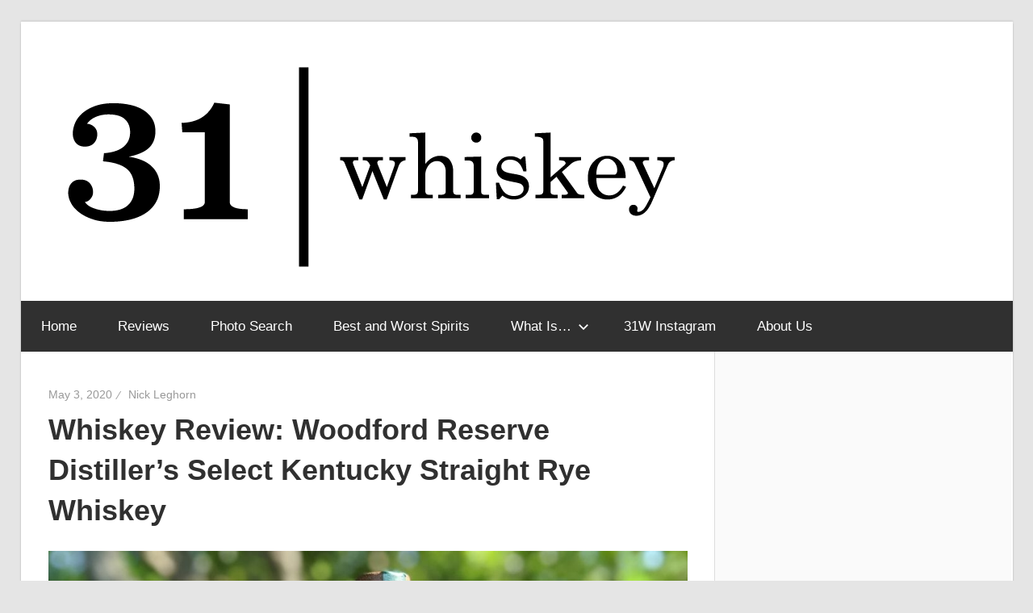

--- FILE ---
content_type: text/html; charset=UTF-8
request_url: https://www.thirtyonewhiskey.com/whiskey-review-woodford-reserve-distillers-select-kentucky-straight-rye-whiskey/
body_size: 20254
content:
<!DOCTYPE html>
<html lang="en-US">

<head>
<meta charset="UTF-8">
<meta name="viewport" content="width=device-width, initial-scale=1">
<link rel="profile" href="http://gmpg.org/xfn/11">
<link rel="pingback" href="https://www.thirtyonewhiskey.com/xmlrpc.php">

<style id="jetpack-boost-critical-css">@media all{.wp-block-embed iframe{max-width:100%;}.wp-embed-responsive .wp-has-aspect-ratio iframe{bottom:0;height:100%;left:0;position:absolute;right:0;top:0;width:100%;}.wp-block-gallery.has-nested-images figure.wp-block-image img{display:block;height:auto;max-width:100% !important;width:auto;}.wp-block-gallery.has-nested-images.is-cropped figure.wp-block-image:not(#individual-image) img{flex:1 0 0%;height:100%;object-fit:cover;width:100%;}.wp-block-image img{box-sizing:border-box;height:auto;max-width:100%;vertical-align:bottom;}ul{box-sizing:border-box;}.wp-block-separator{border:none;border-top:2px solid;}.entry-content{counter-reset:footnotes;}.has-text-align-center{text-align:center;}.screen-reader-text{border:0;clip-path:inset(50%);height:1px;margin:-1px;overflow:hidden;padding:0;position:absolute;width:1px;word-wrap:normal !important;}html :where(img[class*=wp-image-]){height:auto;max-width:100%;}:where(figure){margin:0 0 1em;}}@media all{ul{margin:0;}@media screen and (max-width:600px){figure.wp-block-image:first-of-type{display:none;}}}@media all{@media screen and (min-color-index:0) and (-webkit-min-device-pixel-ratio:0){@media{.content-area,.sidebar{margin-right:-1px;}}}}@media all{:root{--header-bar-background-color:#fff;--header-bar-border-color:rgba(0,0,0,.15);}.header-bar-wrap{width:100%;border-bottom:1px solid;border-color:rgba(0,0,0,.15);border-color:var(--header-bar-border-color);background-color:#fff;background-color:var(--header-bar-background-color);}@media only screen and (max-width:85em){.site{box-shadow:0 2px 2px #aaa;}.header-bar-wrap{box-shadow:0 0 2px #aaa;}}@media only screen and (max-width:70em){.site{box-shadow:none;}.header-bar-wrap{box-shadow:none;}}}@media all{:root{--dark-gray-color:#303030;--text-color:#303030;--medium-text-color:#666;--light-text-color:#999;--medium-border-color:#ccc;--light-border-color:#ddd;--link-color:#e33;--button-color:#e33;--button-text-color:#fff;--page-background-color:#fff;--page-border-color:#ddd;--sidebar-background-color:#fafafa;--site-title-color:#303030;--navi-background-color:#303030;--navi-color:#fff;--navi-border-color:rgba(255,255,255,.1);--title-color:#303030;--text-font:"Gudea",arial,helvetica,sans-serif;--title-font:"Magra",arial,helvetica,sans-serif;--navi-font:"Gudea",arial,helvetica,sans-serif;--title-font-weight:bold;--navi-font-weight:normal;--title-text-transform:none;--navi-text-transform:none;--text-line-height:1.75;--title-line-height:1.4;}html{font-family:sans-serif;-webkit-text-size-adjust:100%;-ms-text-size-adjust:100%;}body{margin:0;}article,aside,figure,header,main,nav,section{display:block;}a{background-color:transparent;}sup{position:relative;vertical-align:baseline;font-size:75%;line-height:0;}sup{top:-.5em;}img{border:0;}svg:not(:root){overflow:hidden;}figure{margin:1em 0;}hr{box-sizing:content-box;height:0;}button,input,textarea{margin:0;color:inherit;font:inherit;}button{overflow:visible;}button{text-transform:none;}button{-webkit-appearance:button;appearance:button;}input{line-height:normal;}textarea{overflow:auto;}body,button,input,textarea{color:#303030;color:var(--text-color);font-size:17px;font-size:1.0625rem;font-family:Gudea,arial,helvetica,sans-serif;font-family:var(--text-font);line-height:1.75;line-height:var(--text-line-height);}h1,h2{clear:both;margin-top:.75em;margin-bottom:.75em;line-height:1.4;line-height:var(--title-line-height);}h1{font-size:36px;font-size:2.25rem;}h2{font-size:28px;font-size:1.75rem;}p{margin-top:1.5em;margin-bottom:1.5em;}html{box-sizing:border-box;}*,::after,::before{box-sizing:inherit;}body{background:#e5e5e5;}hr{margin-top:1.5em;margin-bottom:1.5em;height:1px;border:0;background-color:#ccc;background-color:var(--medium-border-color);}ul{margin:1.5em 0;padding:0 0 0 1.25em;}ul{list-style:disc;}li>ul{margin-bottom:0;margin-left:1.5em;}img{max-width:100%;height:auto;}a{color:#e33;color:var(--link-color);text-decoration:none;}a:link{color:#e33;color:var(--link-color);}button{margin:0;padding:.6em 1em;border:none;background-color:#e33;background-color:var(--button-color);color:#fff;color:var(--button-text-color);text-decoration:none;font-size:17px;font-size:1.0625rem;}textarea{padding:.3em .6em;max-width:100%;border:1px solid;border-color:#ddd;border-color:var(--light-border-color);color:#666;color:var(--medium-text-color);}textarea{width:100%;}.screen-reader-text{position:absolute !important;overflow:hidden;clip:rect(1px,1px,1px,1px);width:1px;height:1px;}.clearfix::after,.clearfix::before{display:table;content:"";}.clearfix::after{clear:both;}.site{margin:2em auto;padding:0;max-width:1280px;width:100%;background-color:#fff;background-color:var(--page-background-color);box-shadow:0 0 2px #aaa;}.site-content{display:-webkit-box;display:-ms-flexbox;display:flex;-ms-flex-flow:row wrap;flex-flow:row wrap;-webkit-box-orient:horizontal;-webkit-box-direction:normal;}.content-area{box-sizing:border-box;padding:3em 3em 0;width:70%;}.sidebar{box-sizing:border-box;padding:3em 3em 0;width:30%;border-left:1px solid;border-color:#ddd;border-color:var(--page-border-color);background-color:#fafafa;background-color:var(--sidebar-background-color);}.header-main{padding:2.5em 3em;border-bottom:1px solid;border-color:#ddd;border-color:var(--page-border-color);}.site-branding{float:left;margin:0;padding:0;max-width:100%;}.site-branding a:link{padding:0;border:none;text-decoration:none;}.site-title{display:inline-block;margin:0;padding:0;color:#303030;color:var(--site-title-color);text-decoration:none;font-size:44px;font-size:2.75rem;font-family:Magra,arial,helvetica,sans-serif;font-family:var(--title-font);font-weight:700;font-weight:var(--title-font-weight);text-transform:none;text-transform:var(--title-text-transform);line-height:1.75;line-height:var(--text-line-height);}.site-title a:link{color:#303030;color:var(--site-title-color);}.site-branding .custom-logo{margin:.5em 1em 0 0;padding:0;max-width:100%;height:auto;border:none;vertical-align:top;}.site-description{margin:-.3em 0 .75em;}.header-widgets{display:inline;}.primary-navigation-wrap{position:relative;margin-top:-1px;background-color:#303030;background-color:var(--navi-background-color);}.primary-navigation{position:relative;width:100%;}.main-navigation ul{margin:0;padding:0;color:#fff;color:var(--navi-color);list-style:none;font-size:17px;font-size:1.0625rem;font-family:Gudea,arial,helvetica,sans-serif;font-family:var(--navi-font);font-weight:400;font-weight:var(--navi-font-weight);text-transform:none;text-transform:var(--navi-text-transform);}.main-navigation>ul{border-top:1px solid #fff;}.main-navigation .menu-item-has-children>a>.icon,.main-navigation ul,.main-navigation ul a>.icon{display:none;}.main-navigation ul li{position:relative;margin:0;}.main-navigation ul a{display:block;margin:0;padding:1em 1.5em;border-bottom:1px solid;border-color:rgba(255,255,255,.1);border-color:var(--navi-border-color);text-decoration:none;}.main-navigation ul a,.main-navigation ul a:link{color:#fff;color:var(--navi-color);text-decoration:none;}.main-navigation ul ul{font-size:14px;font-size:.875rem;}.main-navigation ul ul a{padding-left:3em;}.main-navigation ul ul ul a{padding-left:4.5em;}.primary-menu-toggle{display:flex;margin:0;padding:1em;border:none;background:0 0;color:#fff;color:var(--navi-color);text-decoration:none;font-size:17px;font-size:1.0625rem;font-family:Gudea,arial,helvetica,sans-serif;font-family:var(--navi-font);font-weight:400;font-weight:var(--navi-font-weight);text-transform:none;text-transform:var(--navi-text-transform);text-align:left;align-items:center;}.primary-menu-toggle .menu-toggle-text{display:none;}.primary-menu-toggle .icon{margin:0;width:24px;height:24px;vertical-align:top;fill:#fff;fill:var(--navi-color);}.primary-menu-toggle[aria-expanded=false] .icon-close{display:none;}.type-post{margin:0 0 3em 0;padding:0;max-width:100%;}.entry-title{margin:.15em 0 .2em;padding:0;color:#303030;color:var(--title-color);-ms-word-wrap:break-word;word-wrap:break-word;font-size:36px;font-size:2.25rem;font-family:Magra,arial,helvetica,sans-serif;font-family:var(--title-font);font-weight:700;font-weight:var(--title-font-weight);text-transform:none;text-transform:var(--title-text-transform);line-height:1.4;line-height:var(--title-line-height);}.entry-content{font-size:18px;font-size:1.125rem;}.entry-content a{text-decoration:underline;}.entry-meta{margin:.5em 0 0;padding:0;color:#999;color:var(--light-text-color);font-size:14px;font-size:.875rem;}.entry-meta a:link{color:#999;color:var(--light-text-color);}.entry-meta span::after{display:inline-block;margin:0 .5em;color:#999;color:var(--light-text-color);content:"⁄";vertical-align:middle;}.entry-meta span:last-child::after{display:none;}.wp-block-image{margin-bottom:1.5em;}.wp-block-separator{border:none;}.wp-block-separator:not(.is-style-wide):not(.is-style-dots){margin-left:auto;margin-right:auto;max-width:6rem;height:4px;}.wp-block-image img{vertical-align:top;}.has-dark-gray-color{color:#303030;color:var(--dark-gray-color);}.widget{margin:0 0 3em 0;padding:0;max-width:100%;-ms-word-wrap:break-word;word-wrap:break-word;}.comment-form label{display:inline-block;min-width:150px;font-weight:700;}.comment-form textarea{margin-top:.4em;}.comment-reply-title small a{margin-left:1em;text-decoration:underline;font-weight:400;font-size:14px;font-size:.875rem;}figure,iframe,img{max-width:100%;}@media only screen and (max-width:70em){.site-title{font-size:40px;font-size:2.5rem;}.entry-title{font-size:32px;font-size:2rem;}}@media only screen and (max-width:60em){.entry-title{font-size:36px;font-size:2.25rem;}}@media only screen and (max-width:50em){.entry-title{font-size:32px;font-size:2rem;}}@media only screen and (max-width:40em){.entry-title{font-size:28px;font-size:1.75rem;}.entry-content{font-size:17px;font-size:1.0625rem;}}@media only screen and (max-width:30em){.site-branding .site-title{font-size:36px;font-size:2.25rem;}.entry-title{font-size:24px;font-size:1.5rem;}}@media only screen and (max-width:20em){.site-branding .site-title{font-size:32px;font-size:2rem;}.entry-title{font-size:20px;font-size:1.25rem;}}@media only screen and (max-width:85em){body{padding:1.5em;}.site{margin:0;}.header-main{padding:2em;}.content-area,.sidebar{padding:2em 2em 0;}.type-post,.widget{margin-bottom:2em;}}@media only screen and (max-width:70em){body{padding:0;}}@media only screen and (max-width:60em){.site-content{display:block;}.content-area{width:100%;}.sidebar{width:100%;border-top:1px solid #ddd;border-left:none;}.header-main{padding-top:1.5em;}.site-branding{float:none;margin:0;text-align:center;}.header-widgets{display:block;text-align:center;}}@media only screen and (max-width:50em){.header-main{padding:1em 1.5em 1.5em;}.content-area,.sidebar{padding:1.5em 1.5em 0;}.type-post,.widget{margin-bottom:1.5em;}}@media only screen and (max-width:30em){.header-main{padding:.75em 1.25em 1.25em;}.content-area,.sidebar{padding:1.25em 1.25em 0;}.type-post,.widget{margin-bottom:1.25em;}}@media only screen and (max-width:20em){.site-branding .custom-logo{margin:.5em 0 0 0;}.entry-meta .meta-date{display:block;}.entry-meta span::after{display:none;}}@media only screen and (min-width:30em){.primary-menu-toggle .menu-toggle-text{display:inline-block;margin-left:.75em;}}@media only screen and (min-width:60em){.primary-menu-toggle{display:none;}.main-navigation ul,.main-navigation ul ul{display:block;}.primary-navigation{display:flex;margin-left:auto;width:auto;align-items:center;}#masthead .main-navigation>ul.menu{display:-webkit-box;display:-ms-flexbox;display:flex;-ms-flex-flow:row wrap;flex-flow:row wrap;margin:0;border-bottom:none;}.main-navigation>ul,.main-navigation>ul>li>a{border:none;}.main-navigation ul ul{position:absolute;left:-999em;top:100%;z-index:99999;border-top:1px solid #fff;border-top:1px solid var(--page-background-color);background-color:#303030;background-color:var(--navi-background-color);}.main-navigation ul ul li a{width:16rem;}.main-navigation ul ul ul{left:-999em;margin-top:-1px;top:0;}.main-navigation ul ul li a,.main-navigation ul ul ul li a{padding:1em;}.main-navigation .menu-item-has-children>a>.icon{position:relative;display:inline-block;left:.5rem;top:.1rem;width:14px;height:14px;fill:#fff;fill:var(--navi-color);}.main-navigation ul ul .menu-item-has-children>a>.icon{position:absolute;left:auto;right:1em;top:50%;margin-top:-.5rem;-webkit-transform:rotate(-90deg);-ms-transform:rotate(-90deg);transform:rotate(-90deg);}}}</style><title>Whiskey Review: Woodford Reserve Distiller&#8217;s Select Kentucky Straight Rye Whiskey &#8211; Thirty-One Whiskey</title>
<meta name='robots' content='max-image-preview:large' />
<link rel='dns-prefetch' href='//secure.gravatar.com' />
<link rel='dns-prefetch' href='//www.googletagmanager.com' />
<link rel='dns-prefetch' href='//stats.wp.com' />
<link rel='dns-prefetch' href='//v0.wordpress.com' />
<link rel='preconnect' href='//c0.wp.com' />
<link rel="alternate" type="application/rss+xml" title="Thirty-One Whiskey &raquo; Feed" href="https://www.thirtyonewhiskey.com/feed/" />
<link rel="alternate" type="application/rss+xml" title="Thirty-One Whiskey &raquo; Comments Feed" href="https://www.thirtyonewhiskey.com/comments/feed/" />
<link rel="alternate" type="application/rss+xml" title="Thirty-One Whiskey &raquo; Whiskey Review: Woodford Reserve Distiller&#8217;s Select Kentucky Straight Rye Whiskey Comments Feed" href="https://www.thirtyonewhiskey.com/whiskey-review-woodford-reserve-distillers-select-kentucky-straight-rye-whiskey/feed/" />
<link rel="alternate" title="oEmbed (JSON)" type="application/json+oembed" href="https://www.thirtyonewhiskey.com/wp-json/oembed/1.0/embed?url=https%3A%2F%2Fwww.thirtyonewhiskey.com%2Fwhiskey-review-woodford-reserve-distillers-select-kentucky-straight-rye-whiskey%2F" />
<link rel="alternate" title="oEmbed (XML)" type="text/xml+oembed" href="https://www.thirtyonewhiskey.com/wp-json/oembed/1.0/embed?url=https%3A%2F%2Fwww.thirtyonewhiskey.com%2Fwhiskey-review-woodford-reserve-distillers-select-kentucky-straight-rye-whiskey%2F&#038;format=xml" />
<noscript><link rel='stylesheet' id='all-css-7851b60c74abd44be44b8e602548e45e' href='https://www.thirtyonewhiskey.com/wp-content/boost-cache/static/96f580a52b.min.css' type='text/css' media='all' /></noscript><link rel='stylesheet' id='all-css-7851b60c74abd44be44b8e602548e45e' href='https://www.thirtyonewhiskey.com/wp-content/boost-cache/static/96f580a52b.min.css' type='text/css' media="not all" data-media="all" onload="this.media=this.dataset.media; delete this.dataset.media; this.removeAttribute( 'onload' );" />
<style id='wellington-stylesheet-inline-css'>
.site-title, .site-description, .type-post .entry-footer .post-navigation, .type-post .entry-footer .entry-author, .primary-navigation-wrap .header-search { position: absolute; clip: rect(1px, 1px, 1px, 1px); width: 1px; height: 1px; overflow: hidden; }
/*# sourceURL=wellington-stylesheet-inline-css */
</style>
<style id='wellington-pro-inline-css'>
:root {--text-font: "Arial", Arial, Helvetica, sans-serif; --title-font: "Arial", Arial, Helvetica, sans-serif; --navi-font: "Arial", Arial, Helvetica, sans-serif; --widget-title-font: "Arial", Arial, Helvetica, sans-serif; }@media only screen and (min-width: 85em) {.header-main {padding-top: 3em;padding-bottom: 3em;}}
/*# sourceURL=wellington-pro-inline-css */
</style>
<style id='wp-img-auto-sizes-contain-inline-css'>
img:is([sizes=auto i],[sizes^="auto," i]){contain-intrinsic-size:3000px 1500px}
/*# sourceURL=wp-img-auto-sizes-contain-inline-css */
</style>
<style id='wp-block-library-inline-css'>
:root{--wp-block-synced-color:#7a00df;--wp-block-synced-color--rgb:122,0,223;--wp-bound-block-color:var(--wp-block-synced-color);--wp-editor-canvas-background:#ddd;--wp-admin-theme-color:#007cba;--wp-admin-theme-color--rgb:0,124,186;--wp-admin-theme-color-darker-10:#006ba1;--wp-admin-theme-color-darker-10--rgb:0,107,160.5;--wp-admin-theme-color-darker-20:#005a87;--wp-admin-theme-color-darker-20--rgb:0,90,135;--wp-admin-border-width-focus:2px}@media (min-resolution:192dpi){:root{--wp-admin-border-width-focus:1.5px}}.wp-element-button{cursor:pointer}:root .has-very-light-gray-background-color{background-color:#eee}:root .has-very-dark-gray-background-color{background-color:#313131}:root .has-very-light-gray-color{color:#eee}:root .has-very-dark-gray-color{color:#313131}:root .has-vivid-green-cyan-to-vivid-cyan-blue-gradient-background{background:linear-gradient(135deg,#00d084,#0693e3)}:root .has-purple-crush-gradient-background{background:linear-gradient(135deg,#34e2e4,#4721fb 50%,#ab1dfe)}:root .has-hazy-dawn-gradient-background{background:linear-gradient(135deg,#faaca8,#dad0ec)}:root .has-subdued-olive-gradient-background{background:linear-gradient(135deg,#fafae1,#67a671)}:root .has-atomic-cream-gradient-background{background:linear-gradient(135deg,#fdd79a,#004a59)}:root .has-nightshade-gradient-background{background:linear-gradient(135deg,#330968,#31cdcf)}:root .has-midnight-gradient-background{background:linear-gradient(135deg,#020381,#2874fc)}:root{--wp--preset--font-size--normal:16px;--wp--preset--font-size--huge:42px}.has-regular-font-size{font-size:1em}.has-larger-font-size{font-size:2.625em}.has-normal-font-size{font-size:var(--wp--preset--font-size--normal)}.has-huge-font-size{font-size:var(--wp--preset--font-size--huge)}.has-text-align-center{text-align:center}.has-text-align-left{text-align:left}.has-text-align-right{text-align:right}.has-fit-text{white-space:nowrap!important}#end-resizable-editor-section{display:none}.aligncenter{clear:both}.items-justified-left{justify-content:flex-start}.items-justified-center{justify-content:center}.items-justified-right{justify-content:flex-end}.items-justified-space-between{justify-content:space-between}.screen-reader-text{border:0;clip-path:inset(50%);height:1px;margin:-1px;overflow:hidden;padding:0;position:absolute;width:1px;word-wrap:normal!important}.screen-reader-text:focus{background-color:#ddd;clip-path:none;color:#444;display:block;font-size:1em;height:auto;left:5px;line-height:normal;padding:15px 23px 14px;text-decoration:none;top:5px;width:auto;z-index:100000}html :where(.has-border-color){border-style:solid}html :where([style*=border-top-color]){border-top-style:solid}html :where([style*=border-right-color]){border-right-style:solid}html :where([style*=border-bottom-color]){border-bottom-style:solid}html :where([style*=border-left-color]){border-left-style:solid}html :where([style*=border-width]){border-style:solid}html :where([style*=border-top-width]){border-top-style:solid}html :where([style*=border-right-width]){border-right-style:solid}html :where([style*=border-bottom-width]){border-bottom-style:solid}html :where([style*=border-left-width]){border-left-style:solid}html :where(img[class*=wp-image-]){height:auto;max-width:100%}:where(figure){margin:0 0 1em}html :where(.is-position-sticky){--wp-admin--admin-bar--position-offset:var(--wp-admin--admin-bar--height,0px)}@media screen and (max-width:600px){html :where(.is-position-sticky){--wp-admin--admin-bar--position-offset:0px}}

/*# sourceURL=wp-block-library-inline-css */
</style><style id='wp-block-heading-inline-css'>
h1:where(.wp-block-heading).has-background,h2:where(.wp-block-heading).has-background,h3:where(.wp-block-heading).has-background,h4:where(.wp-block-heading).has-background,h5:where(.wp-block-heading).has-background,h6:where(.wp-block-heading).has-background{padding:1.25em 2.375em}h1.has-text-align-left[style*=writing-mode]:where([style*=vertical-lr]),h1.has-text-align-right[style*=writing-mode]:where([style*=vertical-rl]),h2.has-text-align-left[style*=writing-mode]:where([style*=vertical-lr]),h2.has-text-align-right[style*=writing-mode]:where([style*=vertical-rl]),h3.has-text-align-left[style*=writing-mode]:where([style*=vertical-lr]),h3.has-text-align-right[style*=writing-mode]:where([style*=vertical-rl]),h4.has-text-align-left[style*=writing-mode]:where([style*=vertical-lr]),h4.has-text-align-right[style*=writing-mode]:where([style*=vertical-rl]),h5.has-text-align-left[style*=writing-mode]:where([style*=vertical-lr]),h5.has-text-align-right[style*=writing-mode]:where([style*=vertical-rl]),h6.has-text-align-left[style*=writing-mode]:where([style*=vertical-lr]),h6.has-text-align-right[style*=writing-mode]:where([style*=vertical-rl]){rotate:180deg}
/*# sourceURL=https://www.thirtyonewhiskey.com/wp-includes/blocks/heading/style.min.css */
</style>
<style id='wp-block-image-inline-css'>
.wp-block-image>a,.wp-block-image>figure>a{display:inline-block}.wp-block-image img{box-sizing:border-box;height:auto;max-width:100%;vertical-align:bottom}@media not (prefers-reduced-motion){.wp-block-image img.hide{visibility:hidden}.wp-block-image img.show{animation:show-content-image .4s}}.wp-block-image[style*=border-radius] img,.wp-block-image[style*=border-radius]>a{border-radius:inherit}.wp-block-image.has-custom-border img{box-sizing:border-box}.wp-block-image.aligncenter{text-align:center}.wp-block-image.alignfull>a,.wp-block-image.alignwide>a{width:100%}.wp-block-image.alignfull img,.wp-block-image.alignwide img{height:auto;width:100%}.wp-block-image .aligncenter,.wp-block-image .alignleft,.wp-block-image .alignright,.wp-block-image.aligncenter,.wp-block-image.alignleft,.wp-block-image.alignright{display:table}.wp-block-image .aligncenter>figcaption,.wp-block-image .alignleft>figcaption,.wp-block-image .alignright>figcaption,.wp-block-image.aligncenter>figcaption,.wp-block-image.alignleft>figcaption,.wp-block-image.alignright>figcaption{caption-side:bottom;display:table-caption}.wp-block-image .alignleft{float:left;margin:.5em 1em .5em 0}.wp-block-image .alignright{float:right;margin:.5em 0 .5em 1em}.wp-block-image .aligncenter{margin-left:auto;margin-right:auto}.wp-block-image :where(figcaption){margin-bottom:1em;margin-top:.5em}.wp-block-image.is-style-circle-mask img{border-radius:9999px}@supports ((-webkit-mask-image:none) or (mask-image:none)) or (-webkit-mask-image:none){.wp-block-image.is-style-circle-mask img{border-radius:0;-webkit-mask-image:url('data:image/svg+xml;utf8,<svg viewBox="0 0 100 100" xmlns="http://www.w3.org/2000/svg"><circle cx="50" cy="50" r="50"/></svg>');mask-image:url('data:image/svg+xml;utf8,<svg viewBox="0 0 100 100" xmlns="http://www.w3.org/2000/svg"><circle cx="50" cy="50" r="50"/></svg>');mask-mode:alpha;-webkit-mask-position:center;mask-position:center;-webkit-mask-repeat:no-repeat;mask-repeat:no-repeat;-webkit-mask-size:contain;mask-size:contain}}:root :where(.wp-block-image.is-style-rounded img,.wp-block-image .is-style-rounded img){border-radius:9999px}.wp-block-image figure{margin:0}.wp-lightbox-container{display:flex;flex-direction:column;position:relative}.wp-lightbox-container img{cursor:zoom-in}.wp-lightbox-container img:hover+button{opacity:1}.wp-lightbox-container button{align-items:center;backdrop-filter:blur(16px) saturate(180%);background-color:#5a5a5a40;border:none;border-radius:4px;cursor:zoom-in;display:flex;height:20px;justify-content:center;opacity:0;padding:0;position:absolute;right:16px;text-align:center;top:16px;width:20px;z-index:100}@media not (prefers-reduced-motion){.wp-lightbox-container button{transition:opacity .2s ease}}.wp-lightbox-container button:focus-visible{outline:3px auto #5a5a5a40;outline:3px auto -webkit-focus-ring-color;outline-offset:3px}.wp-lightbox-container button:hover{cursor:pointer;opacity:1}.wp-lightbox-container button:focus{opacity:1}.wp-lightbox-container button:focus,.wp-lightbox-container button:hover,.wp-lightbox-container button:not(:hover):not(:active):not(.has-background){background-color:#5a5a5a40;border:none}.wp-lightbox-overlay{box-sizing:border-box;cursor:zoom-out;height:100vh;left:0;overflow:hidden;position:fixed;top:0;visibility:hidden;width:100%;z-index:100000}.wp-lightbox-overlay .close-button{align-items:center;cursor:pointer;display:flex;justify-content:center;min-height:40px;min-width:40px;padding:0;position:absolute;right:calc(env(safe-area-inset-right) + 16px);top:calc(env(safe-area-inset-top) + 16px);z-index:5000000}.wp-lightbox-overlay .close-button:focus,.wp-lightbox-overlay .close-button:hover,.wp-lightbox-overlay .close-button:not(:hover):not(:active):not(.has-background){background:none;border:none}.wp-lightbox-overlay .lightbox-image-container{height:var(--wp--lightbox-container-height);left:50%;overflow:hidden;position:absolute;top:50%;transform:translate(-50%,-50%);transform-origin:top left;width:var(--wp--lightbox-container-width);z-index:9999999999}.wp-lightbox-overlay .wp-block-image{align-items:center;box-sizing:border-box;display:flex;height:100%;justify-content:center;margin:0;position:relative;transform-origin:0 0;width:100%;z-index:3000000}.wp-lightbox-overlay .wp-block-image img{height:var(--wp--lightbox-image-height);min-height:var(--wp--lightbox-image-height);min-width:var(--wp--lightbox-image-width);width:var(--wp--lightbox-image-width)}.wp-lightbox-overlay .wp-block-image figcaption{display:none}.wp-lightbox-overlay button{background:none;border:none}.wp-lightbox-overlay .scrim{background-color:#fff;height:100%;opacity:.9;position:absolute;width:100%;z-index:2000000}.wp-lightbox-overlay.active{visibility:visible}@media not (prefers-reduced-motion){.wp-lightbox-overlay.active{animation:turn-on-visibility .25s both}.wp-lightbox-overlay.active img{animation:turn-on-visibility .35s both}.wp-lightbox-overlay.show-closing-animation:not(.active){animation:turn-off-visibility .35s both}.wp-lightbox-overlay.show-closing-animation:not(.active) img{animation:turn-off-visibility .25s both}.wp-lightbox-overlay.zoom.active{animation:none;opacity:1;visibility:visible}.wp-lightbox-overlay.zoom.active .lightbox-image-container{animation:lightbox-zoom-in .4s}.wp-lightbox-overlay.zoom.active .lightbox-image-container img{animation:none}.wp-lightbox-overlay.zoom.active .scrim{animation:turn-on-visibility .4s forwards}.wp-lightbox-overlay.zoom.show-closing-animation:not(.active){animation:none}.wp-lightbox-overlay.zoom.show-closing-animation:not(.active) .lightbox-image-container{animation:lightbox-zoom-out .4s}.wp-lightbox-overlay.zoom.show-closing-animation:not(.active) .lightbox-image-container img{animation:none}.wp-lightbox-overlay.zoom.show-closing-animation:not(.active) .scrim{animation:turn-off-visibility .4s forwards}}@keyframes show-content-image{0%{visibility:hidden}99%{visibility:hidden}to{visibility:visible}}@keyframes turn-on-visibility{0%{opacity:0}to{opacity:1}}@keyframes turn-off-visibility{0%{opacity:1;visibility:visible}99%{opacity:0;visibility:visible}to{opacity:0;visibility:hidden}}@keyframes lightbox-zoom-in{0%{transform:translate(calc((-100vw + var(--wp--lightbox-scrollbar-width))/2 + var(--wp--lightbox-initial-left-position)),calc(-50vh + var(--wp--lightbox-initial-top-position))) scale(var(--wp--lightbox-scale))}to{transform:translate(-50%,-50%) scale(1)}}@keyframes lightbox-zoom-out{0%{transform:translate(-50%,-50%) scale(1);visibility:visible}99%{visibility:visible}to{transform:translate(calc((-100vw + var(--wp--lightbox-scrollbar-width))/2 + var(--wp--lightbox-initial-left-position)),calc(-50vh + var(--wp--lightbox-initial-top-position))) scale(var(--wp--lightbox-scale));visibility:hidden}}
/*# sourceURL=https://www.thirtyonewhiskey.com/wp-includes/blocks/image/style.min.css */
</style>
<style id='wp-block-paragraph-inline-css'>
.is-small-text{font-size:.875em}.is-regular-text{font-size:1em}.is-large-text{font-size:2.25em}.is-larger-text{font-size:3em}.has-drop-cap:not(:focus):first-letter{float:left;font-size:8.4em;font-style:normal;font-weight:100;line-height:.68;margin:.05em .1em 0 0;text-transform:uppercase}body.rtl .has-drop-cap:not(:focus):first-letter{float:none;margin-left:.1em}p.has-drop-cap.has-background{overflow:hidden}:root :where(p.has-background){padding:1.25em 2.375em}:where(p.has-text-color:not(.has-link-color)) a{color:inherit}p.has-text-align-left[style*="writing-mode:vertical-lr"],p.has-text-align-right[style*="writing-mode:vertical-rl"]{rotate:180deg}
/*# sourceURL=https://www.thirtyonewhiskey.com/wp-includes/blocks/paragraph/style.min.css */
</style>
<style id='global-styles-inline-css'>
:root{--wp--preset--aspect-ratio--square: 1;--wp--preset--aspect-ratio--4-3: 4/3;--wp--preset--aspect-ratio--3-4: 3/4;--wp--preset--aspect-ratio--3-2: 3/2;--wp--preset--aspect-ratio--2-3: 2/3;--wp--preset--aspect-ratio--16-9: 16/9;--wp--preset--aspect-ratio--9-16: 9/16;--wp--preset--color--black: #000000;--wp--preset--color--cyan-bluish-gray: #abb8c3;--wp--preset--color--white: #ffffff;--wp--preset--color--pale-pink: #f78da7;--wp--preset--color--vivid-red: #cf2e2e;--wp--preset--color--luminous-vivid-orange: #ff6900;--wp--preset--color--luminous-vivid-amber: #fcb900;--wp--preset--color--light-green-cyan: #7bdcb5;--wp--preset--color--vivid-green-cyan: #00d084;--wp--preset--color--pale-cyan-blue: #8ed1fc;--wp--preset--color--vivid-cyan-blue: #0693e3;--wp--preset--color--vivid-purple: #9b51e0;--wp--preset--color--primary: #ee3333;--wp--preset--color--secondary: #d51a1a;--wp--preset--color--tertiary: #bb0000;--wp--preset--color--accent: #3333ee;--wp--preset--color--highlight: #eeee33;--wp--preset--color--light-gray: #fafafa;--wp--preset--color--gray: #999999;--wp--preset--color--dark-gray: #303030;--wp--preset--gradient--vivid-cyan-blue-to-vivid-purple: linear-gradient(135deg,rgb(6,147,227) 0%,rgb(155,81,224) 100%);--wp--preset--gradient--light-green-cyan-to-vivid-green-cyan: linear-gradient(135deg,rgb(122,220,180) 0%,rgb(0,208,130) 100%);--wp--preset--gradient--luminous-vivid-amber-to-luminous-vivid-orange: linear-gradient(135deg,rgb(252,185,0) 0%,rgb(255,105,0) 100%);--wp--preset--gradient--luminous-vivid-orange-to-vivid-red: linear-gradient(135deg,rgb(255,105,0) 0%,rgb(207,46,46) 100%);--wp--preset--gradient--very-light-gray-to-cyan-bluish-gray: linear-gradient(135deg,rgb(238,238,238) 0%,rgb(169,184,195) 100%);--wp--preset--gradient--cool-to-warm-spectrum: linear-gradient(135deg,rgb(74,234,220) 0%,rgb(151,120,209) 20%,rgb(207,42,186) 40%,rgb(238,44,130) 60%,rgb(251,105,98) 80%,rgb(254,248,76) 100%);--wp--preset--gradient--blush-light-purple: linear-gradient(135deg,rgb(255,206,236) 0%,rgb(152,150,240) 100%);--wp--preset--gradient--blush-bordeaux: linear-gradient(135deg,rgb(254,205,165) 0%,rgb(254,45,45) 50%,rgb(107,0,62) 100%);--wp--preset--gradient--luminous-dusk: linear-gradient(135deg,rgb(255,203,112) 0%,rgb(199,81,192) 50%,rgb(65,88,208) 100%);--wp--preset--gradient--pale-ocean: linear-gradient(135deg,rgb(255,245,203) 0%,rgb(182,227,212) 50%,rgb(51,167,181) 100%);--wp--preset--gradient--electric-grass: linear-gradient(135deg,rgb(202,248,128) 0%,rgb(113,206,126) 100%);--wp--preset--gradient--midnight: linear-gradient(135deg,rgb(2,3,129) 0%,rgb(40,116,252) 100%);--wp--preset--font-size--small: 13px;--wp--preset--font-size--medium: 20px;--wp--preset--font-size--large: 36px;--wp--preset--font-size--x-large: 42px;--wp--preset--spacing--20: 0.44rem;--wp--preset--spacing--30: 0.67rem;--wp--preset--spacing--40: 1rem;--wp--preset--spacing--50: 1.5rem;--wp--preset--spacing--60: 2.25rem;--wp--preset--spacing--70: 3.38rem;--wp--preset--spacing--80: 5.06rem;--wp--preset--shadow--natural: 6px 6px 9px rgba(0, 0, 0, 0.2);--wp--preset--shadow--deep: 12px 12px 50px rgba(0, 0, 0, 0.4);--wp--preset--shadow--sharp: 6px 6px 0px rgba(0, 0, 0, 0.2);--wp--preset--shadow--outlined: 6px 6px 0px -3px rgb(255, 255, 255), 6px 6px rgb(0, 0, 0);--wp--preset--shadow--crisp: 6px 6px 0px rgb(0, 0, 0);}:where(.is-layout-flex){gap: 0.5em;}:where(.is-layout-grid){gap: 0.5em;}body .is-layout-flex{display: flex;}.is-layout-flex{flex-wrap: wrap;align-items: center;}.is-layout-flex > :is(*, div){margin: 0;}body .is-layout-grid{display: grid;}.is-layout-grid > :is(*, div){margin: 0;}:where(.wp-block-columns.is-layout-flex){gap: 2em;}:where(.wp-block-columns.is-layout-grid){gap: 2em;}:where(.wp-block-post-template.is-layout-flex){gap: 1.25em;}:where(.wp-block-post-template.is-layout-grid){gap: 1.25em;}.has-black-color{color: var(--wp--preset--color--black) !important;}.has-cyan-bluish-gray-color{color: var(--wp--preset--color--cyan-bluish-gray) !important;}.has-white-color{color: var(--wp--preset--color--white) !important;}.has-pale-pink-color{color: var(--wp--preset--color--pale-pink) !important;}.has-vivid-red-color{color: var(--wp--preset--color--vivid-red) !important;}.has-luminous-vivid-orange-color{color: var(--wp--preset--color--luminous-vivid-orange) !important;}.has-luminous-vivid-amber-color{color: var(--wp--preset--color--luminous-vivid-amber) !important;}.has-light-green-cyan-color{color: var(--wp--preset--color--light-green-cyan) !important;}.has-vivid-green-cyan-color{color: var(--wp--preset--color--vivid-green-cyan) !important;}.has-pale-cyan-blue-color{color: var(--wp--preset--color--pale-cyan-blue) !important;}.has-vivid-cyan-blue-color{color: var(--wp--preset--color--vivid-cyan-blue) !important;}.has-vivid-purple-color{color: var(--wp--preset--color--vivid-purple) !important;}.has-black-background-color{background-color: var(--wp--preset--color--black) !important;}.has-cyan-bluish-gray-background-color{background-color: var(--wp--preset--color--cyan-bluish-gray) !important;}.has-white-background-color{background-color: var(--wp--preset--color--white) !important;}.has-pale-pink-background-color{background-color: var(--wp--preset--color--pale-pink) !important;}.has-vivid-red-background-color{background-color: var(--wp--preset--color--vivid-red) !important;}.has-luminous-vivid-orange-background-color{background-color: var(--wp--preset--color--luminous-vivid-orange) !important;}.has-luminous-vivid-amber-background-color{background-color: var(--wp--preset--color--luminous-vivid-amber) !important;}.has-light-green-cyan-background-color{background-color: var(--wp--preset--color--light-green-cyan) !important;}.has-vivid-green-cyan-background-color{background-color: var(--wp--preset--color--vivid-green-cyan) !important;}.has-pale-cyan-blue-background-color{background-color: var(--wp--preset--color--pale-cyan-blue) !important;}.has-vivid-cyan-blue-background-color{background-color: var(--wp--preset--color--vivid-cyan-blue) !important;}.has-vivid-purple-background-color{background-color: var(--wp--preset--color--vivid-purple) !important;}.has-black-border-color{border-color: var(--wp--preset--color--black) !important;}.has-cyan-bluish-gray-border-color{border-color: var(--wp--preset--color--cyan-bluish-gray) !important;}.has-white-border-color{border-color: var(--wp--preset--color--white) !important;}.has-pale-pink-border-color{border-color: var(--wp--preset--color--pale-pink) !important;}.has-vivid-red-border-color{border-color: var(--wp--preset--color--vivid-red) !important;}.has-luminous-vivid-orange-border-color{border-color: var(--wp--preset--color--luminous-vivid-orange) !important;}.has-luminous-vivid-amber-border-color{border-color: var(--wp--preset--color--luminous-vivid-amber) !important;}.has-light-green-cyan-border-color{border-color: var(--wp--preset--color--light-green-cyan) !important;}.has-vivid-green-cyan-border-color{border-color: var(--wp--preset--color--vivid-green-cyan) !important;}.has-pale-cyan-blue-border-color{border-color: var(--wp--preset--color--pale-cyan-blue) !important;}.has-vivid-cyan-blue-border-color{border-color: var(--wp--preset--color--vivid-cyan-blue) !important;}.has-vivid-purple-border-color{border-color: var(--wp--preset--color--vivid-purple) !important;}.has-vivid-cyan-blue-to-vivid-purple-gradient-background{background: var(--wp--preset--gradient--vivid-cyan-blue-to-vivid-purple) !important;}.has-light-green-cyan-to-vivid-green-cyan-gradient-background{background: var(--wp--preset--gradient--light-green-cyan-to-vivid-green-cyan) !important;}.has-luminous-vivid-amber-to-luminous-vivid-orange-gradient-background{background: var(--wp--preset--gradient--luminous-vivid-amber-to-luminous-vivid-orange) !important;}.has-luminous-vivid-orange-to-vivid-red-gradient-background{background: var(--wp--preset--gradient--luminous-vivid-orange-to-vivid-red) !important;}.has-very-light-gray-to-cyan-bluish-gray-gradient-background{background: var(--wp--preset--gradient--very-light-gray-to-cyan-bluish-gray) !important;}.has-cool-to-warm-spectrum-gradient-background{background: var(--wp--preset--gradient--cool-to-warm-spectrum) !important;}.has-blush-light-purple-gradient-background{background: var(--wp--preset--gradient--blush-light-purple) !important;}.has-blush-bordeaux-gradient-background{background: var(--wp--preset--gradient--blush-bordeaux) !important;}.has-luminous-dusk-gradient-background{background: var(--wp--preset--gradient--luminous-dusk) !important;}.has-pale-ocean-gradient-background{background: var(--wp--preset--gradient--pale-ocean) !important;}.has-electric-grass-gradient-background{background: var(--wp--preset--gradient--electric-grass) !important;}.has-midnight-gradient-background{background: var(--wp--preset--gradient--midnight) !important;}.has-small-font-size{font-size: var(--wp--preset--font-size--small) !important;}.has-medium-font-size{font-size: var(--wp--preset--font-size--medium) !important;}.has-large-font-size{font-size: var(--wp--preset--font-size--large) !important;}.has-x-large-font-size{font-size: var(--wp--preset--font-size--x-large) !important;}
/*# sourceURL=global-styles-inline-css */
</style>

<style id='classic-theme-styles-inline-css'>
/*! This file is auto-generated */
.wp-block-button__link{color:#fff;background-color:#32373c;border-radius:9999px;box-shadow:none;text-decoration:none;padding:calc(.667em + 2px) calc(1.333em + 2px);font-size:1.125em}.wp-block-file__button{background:#32373c;color:#fff;text-decoration:none}
/*# sourceURL=/wp-includes/css/classic-themes.min.css */
</style>


<!-- Google tag (gtag.js) snippet added by Site Kit -->
<!-- Google Analytics snippet added by Site Kit -->


<link rel="https://api.w.org/" href="https://www.thirtyonewhiskey.com/wp-json/" /><link rel="alternate" title="JSON" type="application/json" href="https://www.thirtyonewhiskey.com/wp-json/wp/v2/posts/2623" /><link rel="EditURI" type="application/rsd+xml" title="RSD" href="https://www.thirtyonewhiskey.com/xmlrpc.php?rsd" />
<meta name="generator" content="WordPress 6.9" />
<link rel="canonical" href="https://www.thirtyonewhiskey.com/whiskey-review-woodford-reserve-distillers-select-kentucky-straight-rye-whiskey/" />
<link rel='shortlink' href='https://wp.me/pan5wZ-Gj' />
<meta name="generator" content="Site Kit by Google 1.171.0" />	<style>img#wpstats{display:none}</style>
		    
<link rel="prefetch" href="https://content.thirtyonewhiskey.com/wp-content/uploads/2020/12/11124659/cropped-2cropped-31w-logo_finals_Artboard-1-copy-3.png" />
    <meta name="description" content="It's a solid, sweet rye... with a good peppery kick to boot. That's our review of Woodford Reserve Distiller&#8217;s Select Kentucky Straight Rye Whiskey" >    
    <noscript><style>.lazyload[data-src]{display:none !important;}</style></noscript><style>.lazyload{background-image:none !important;}.lazyload:before{background-image:none !important;}</style>
<!-- Jetpack Open Graph Tags -->
<meta property="og:type" content="article" />
<meta property="og:title" content="Whiskey Review: Woodford Reserve Distiller&#8217;s Select Kentucky Straight Rye Whiskey" />
<meta property="og:url" content="https://www.thirtyonewhiskey.com/whiskey-review-woodford-reserve-distillers-select-kentucky-straight-rye-whiskey/" />
<meta property="og:description" content="Woodford Reserve is typically known for their bourbon &#8212; and while that&#8217;s the majority of their product line, that&#8217;s not all they make. Today we&#8217;re looking at their Kentucky …" />
<meta property="article:published_time" content="2020-05-03T13:00:00+00:00" />
<meta property="article:modified_time" content="2021-11-28T22:26:25+00:00" />
<meta property="og:site_name" content="Thirty-One Whiskey" />
<meta property="og:image" content="https://content.thirtyonewhiskey.com/wp-content/uploads/2020/04/27115002/00100lrPORTRAIT_00100_BURST20200430171824545_COVER-scaled.jpg" />
<meta property="og:image:width" content="2560" />
<meta property="og:image:height" content="1920" />
<meta property="og:image:alt" content="" />
<meta property="og:locale" content="en_US" />
<meta name="twitter:text:title" content="Whiskey Review: Woodford Reserve Distiller&#8217;s Select Kentucky Straight Rye Whiskey" />
<meta name="twitter:image" content="https://content.thirtyonewhiskey.com/wp-content/uploads/2020/04/27115002/00100lrPORTRAIT_00100_BURST20200430171824545_COVER-scaled.jpg?w=640" />
<meta name="twitter:card" content="summary_large_image" />

<!-- End Jetpack Open Graph Tags -->
<link rel="icon" href="https://content.thirtyonewhiskey.com/wp-content/uploads/2019/01/27123301/cropped-31w-logo_finals_Artboard-1-copy-32x32.jpg" sizes="32x32" />
<link rel="icon" href="https://content.thirtyonewhiskey.com/wp-content/uploads/2019/01/27123301/cropped-31w-logo_finals_Artboard-1-copy-192x192.jpg" sizes="192x192" />
<link rel="apple-touch-icon" href="https://content.thirtyonewhiskey.com/wp-content/uploads/2019/01/27123301/cropped-31w-logo_finals_Artboard-1-copy-180x180.jpg" />
<meta name="msapplication-TileImage" content="https://content.thirtyonewhiskey.com/wp-content/uploads/2019/01/27123301/cropped-31w-logo_finals_Artboard-1-copy-270x270.jpg" />
		<style type="text/css" id="wp-custom-css">
			th,
td {
	padding: 0;
	border: 0px solid #ddd;
}
ul
{
	margin: 0px;
}
table {
	table-layout: auto;
}
@media screen and (max-width: 600px)
{
	figure.wp-block-image:first-of-type {
		display:none;
	}
}		</style>
		</head>

<body class="wp-singular post-template-default single single-post postid-2623 single-format-standard wp-custom-logo wp-embed-responsive wp-theme-wellington wp-child-theme-whiskey2 post-layout-one-column">

	
	<div id="header-top" class="header-bar-wrap"></div>

	<div id="page" class="hfeed site">

		<a class="skip-link screen-reader-text" href="#content">Skip to content</a>

		
		<header id="masthead" class="site-header clearfix" role="banner">

			<div class="header-main container clearfix">

				<div id="logo" class="site-branding clearfix">

					<a href="https://www.thirtyonewhiskey.com/" class="custom-logo-link" rel="home"><img width="781" height="270" src="[data-uri]" class="custom-logo lazyload" alt="Thirty-One Whiskey" decoding="async" fetchpriority="high"   data-src="https://content.thirtyonewhiskey.com/wp-content/uploads/2020/12/11124659/cropped-2cropped-31w-logo_finals_Artboard-1-copy-3.png" data-srcset="https://content.thirtyonewhiskey.com/wp-content/uploads/2020/12/11124659/cropped-2cropped-31w-logo_finals_Artboard-1-copy-3.png 781w, https://content.thirtyonewhiskey.com/wp-content/uploads/2020/12/11124659/cropped-2cropped-31w-logo_finals_Artboard-1-copy-3-300x104.png 300w, https://content.thirtyonewhiskey.com/wp-content/uploads/2020/12/11124659/cropped-2cropped-31w-logo_finals_Artboard-1-copy-3-768x266.png 768w" data-sizes="auto" data-eio-rwidth="781" data-eio-rheight="270" /><noscript><img width="781" height="270" src="https://content.thirtyonewhiskey.com/wp-content/uploads/2020/12/11124659/cropped-2cropped-31w-logo_finals_Artboard-1-copy-3.png" class="custom-logo" alt="Thirty-One Whiskey" decoding="async" fetchpriority="high" srcset="https://content.thirtyonewhiskey.com/wp-content/uploads/2020/12/11124659/cropped-2cropped-31w-logo_finals_Artboard-1-copy-3.png 781w, https://content.thirtyonewhiskey.com/wp-content/uploads/2020/12/11124659/cropped-2cropped-31w-logo_finals_Artboard-1-copy-3-300x104.png 300w, https://content.thirtyonewhiskey.com/wp-content/uploads/2020/12/11124659/cropped-2cropped-31w-logo_finals_Artboard-1-copy-3-768x266.png 768w" sizes="(max-width: 781px) 100vw, 781px" data-eio="l" /></noscript></a>					
			<p class="site-title"><a href="https://www.thirtyonewhiskey.com/" rel="home">Thirty-One Whiskey</a></p>

								
			<p class="site-description">Independent and impartial reviews of the best (and worst) spirits on the shelf.</p>

			
				</div><!-- .site-branding -->

				<div class="header-widgets clearfix">

					
				</div><!-- .header-widgets -->

			</div><!-- .header-main -->

			

	<div id="main-navigation-wrap" class="primary-navigation-wrap">

		
		<button class="primary-menu-toggle menu-toggle" aria-controls="primary-menu" aria-expanded="false" >
			<svg class="icon icon-menu" aria-hidden="true" role="img"> <use xlink:href="https://www.thirtyonewhiskey.com/wp-content/themes/wellington/assets/icons/genericons-neue.svg#menu"></use> </svg><svg class="icon icon-close" aria-hidden="true" role="img"> <use xlink:href="https://www.thirtyonewhiskey.com/wp-content/themes/wellington/assets/icons/genericons-neue.svg#close"></use> </svg>			<span class="menu-toggle-text">Navigation</span>
		</button>

		<div class="primary-navigation">

			<nav id="site-navigation" class="main-navigation" role="navigation"  aria-label="Primary Menu">

				<ul id="primary-menu" class="menu"><li id="menu-item-138" class="menu-item menu-item-type-custom menu-item-object-custom menu-item-home menu-item-138"><a href="https://www.thirtyonewhiskey.com/">Home</a></li>
<li id="menu-item-140" class="menu-item menu-item-type-post_type menu-item-object-page menu-item-140"><a href="https://www.thirtyonewhiskey.com/reviews/">Reviews</a></li>
<li id="menu-item-13728" class="menu-item menu-item-type-custom menu-item-object-custom menu-item-13728"><a href="https://boozebot.ai/">Photo Search</a></li>
<li id="menu-item-10761" class="menu-item menu-item-type-post_type menu-item-object-page menu-item-10761"><a href="https://www.thirtyonewhiskey.com/best-and-worst-spirits/">Best and Worst Spirits</a></li>
<li id="menu-item-6750" class="menu-item menu-item-type-taxonomy menu-item-object-category menu-item-has-children menu-item-6750"><a href="https://www.thirtyonewhiskey.com/category/spirits-101/">What Is&#8230;<svg class="icon icon-expand" aria-hidden="true" role="img"> <use xlink:href="https://www.thirtyonewhiskey.com/wp-content/themes/wellington/assets/icons/genericons-neue.svg#expand"></use> </svg></a>
<ul class="sub-menu">
	<li id="menu-item-11228" class="menu-item menu-item-type-post_type menu-item-object-post menu-item-has-children menu-item-11228"><a href="https://www.thirtyonewhiskey.com/what-is-brandy/">What Is Brandy?<svg class="icon icon-expand" aria-hidden="true" role="img"> <use xlink:href="https://www.thirtyonewhiskey.com/wp-content/themes/wellington/assets/icons/genericons-neue.svg#expand"></use> </svg></a>
	<ul class="sub-menu">
		<li id="menu-item-11336" class="menu-item menu-item-type-post_type menu-item-object-post menu-item-11336"><a href="https://www.thirtyonewhiskey.com/what-is-cognac/">What Is Cognac?</a></li>
	</ul>
</li>
	<li id="menu-item-7576" class="menu-item menu-item-type-post_type menu-item-object-post menu-item-7576"><a href="https://www.thirtyonewhiskey.com/what-is-gin/">What Is Gin?</a></li>
	<li id="menu-item-8679" class="menu-item menu-item-type-post_type menu-item-object-post menu-item-8679"><a href="https://www.thirtyonewhiskey.com/what-is-mezcal/">What Is Mezcal?</a></li>
	<li id="menu-item-6796" class="menu-item menu-item-type-post_type menu-item-object-post menu-item-has-children menu-item-6796"><a href="https://www.thirtyonewhiskey.com/what-is-rum/">What Is Rum?<svg class="icon icon-expand" aria-hidden="true" role="img"> <use xlink:href="https://www.thirtyonewhiskey.com/wp-content/themes/wellington/assets/icons/genericons-neue.svg#expand"></use> </svg></a>
	<ul class="sub-menu">
		<li id="menu-item-8387" class="menu-item menu-item-type-post_type menu-item-object-post menu-item-8387"><a href="https://www.thirtyonewhiskey.com/what-is-cuban-rum/">What Is Cuban Rum?</a></li>
		<li id="menu-item-6813" class="menu-item menu-item-type-post_type menu-item-object-post menu-item-6813"><a href="https://www.thirtyonewhiskey.com/what-is-rhum-agricole/">What Is Rhum Agricole?</a></li>
	</ul>
</li>
	<li id="menu-item-7726" class="menu-item menu-item-type-post_type menu-item-object-post menu-item-7726"><a href="https://www.thirtyonewhiskey.com/what-is-tequila/">What Is Tequila?</a></li>
	<li id="menu-item-6881" class="menu-item menu-item-type-post_type menu-item-object-post menu-item-has-children menu-item-6881"><a href="https://www.thirtyonewhiskey.com/whats-the-difference-between-whiskey-bourbon-scotch-and-rye/">What Is Whiskey?<svg class="icon icon-expand" aria-hidden="true" role="img"> <use xlink:href="https://www.thirtyonewhiskey.com/wp-content/themes/wellington/assets/icons/genericons-neue.svg#expand"></use> </svg></a>
	<ul class="sub-menu">
		<li id="menu-item-6751" class="menu-item menu-item-type-post_type menu-item-object-post menu-item-6751"><a href="https://www.thirtyonewhiskey.com/what-is-bourbon-whiskey/">What Is Bourbon Whiskey?</a></li>
		<li id="menu-item-6752" class="menu-item menu-item-type-post_type menu-item-object-post menu-item-6752"><a href="https://www.thirtyonewhiskey.com/what-is-scotch-whisky/">What Is Scotch Whisky?</a></li>
		<li id="menu-item-6847" class="menu-item menu-item-type-post_type menu-item-object-post menu-item-6847"><a href="https://www.thirtyonewhiskey.com/what-is-irish-whiskey/">What Is Irish Whiskey?</a></li>
		<li id="menu-item-6753" class="menu-item menu-item-type-post_type menu-item-object-post menu-item-6753"><a href="https://www.thirtyonewhiskey.com/what-is-a-sour-mash-whiskey/">What Is a Sour Mash Whiskey?</a></li>
	</ul>
</li>
</ul>
</li>
<li id="menu-item-11985" class="menu-item menu-item-type-custom menu-item-object-custom menu-item-11985"><a href="https://www.instagram.com/thirtyonewhiskey/">31W Instagram</a></li>
<li id="menu-item-145" class="menu-item menu-item-type-post_type menu-item-object-page menu-item-145"><a href="https://www.thirtyonewhiskey.com/about-us/">About Us</a></li>
</ul>			</nav><!-- #site-navigation -->

		</div><!-- .primary-navigation -->

	</div>



		</header><!-- #masthead -->

		
		
		
		
		<div id="content" class="site-content container clearfix">

	<section id="primary" class="content-single content-area">
		<main id="main" class="site-main" role="main">

		
<article id="post-2623" class="post-2623 post type-post status-publish format-standard has-post-thumbnail hentry category-spirits category-whiskey">

	
	<header class="entry-header">

		<div class="entry-meta"><span class="meta-date"><a href="https://www.thirtyonewhiskey.com/whiskey-review-woodford-reserve-distillers-select-kentucky-straight-rye-whiskey/" title="8:00 am" rel="bookmark"><time class="entry-date published updated" datetime="2020-05-03T08:00:00-04:00">May 3, 2020</time></a></span><span class="meta-author"> <span class="author vcard"><a class="url fn n" href="https://www.thirtyonewhiskey.com/author/foghorn/" title="View all posts by Nick Leghorn" rel="author">Nick Leghorn</a></span></span></div>
		<h1 class="entry-title">Whiskey Review: Woodford Reserve Distiller&#8217;s Select Kentucky Straight Rye Whiskey</h1>
	</header><!-- .entry-header -->

	<div class="entry-content clearfix">

		
<figure class="wp-block-image size-large"><img decoding="async" width="1024" height="768" src="[data-uri]" alt="Woodford Reserve Distiller&#8217;s Select Kentucky Straight Rye Whiskey" class="wp-image-2613 lazyload"   data-src="https://content.thirtyonewhiskey.com/wp-content/uploads/2020/04/27115008/00100lrPORTRAIT_00100_BURST20200430171752425_COVER-1024x768.jpg" data-srcset="https://content.thirtyonewhiskey.com/wp-content/uploads/2020/04/27115008/00100lrPORTRAIT_00100_BURST20200430171752425_COVER-1024x768.jpg 1024w, https://content.thirtyonewhiskey.com/wp-content/uploads/2020/04/27115008/00100lrPORTRAIT_00100_BURST20200430171752425_COVER-300x225.jpg 300w, https://content.thirtyonewhiskey.com/wp-content/uploads/2020/04/27115008/00100lrPORTRAIT_00100_BURST20200430171752425_COVER-768x576.jpg 768w, https://content.thirtyonewhiskey.com/wp-content/uploads/2020/04/27115008/00100lrPORTRAIT_00100_BURST20200430171752425_COVER-1536x1152.jpg 1536w, https://content.thirtyonewhiskey.com/wp-content/uploads/2020/04/27115008/00100lrPORTRAIT_00100_BURST20200430171752425_COVER-2048x1536.jpg 2048w, https://content.thirtyonewhiskey.com/wp-content/uploads/2020/04/27115008/00100lrPORTRAIT_00100_BURST20200430171752425_COVER-600x450.jpg 600w" data-sizes="auto" data-eio-rwidth="1024" data-eio-rheight="768" /><noscript><img decoding="async" width="1024" height="768" src="https://content.thirtyonewhiskey.com/wp-content/uploads/2020/04/27115008/00100lrPORTRAIT_00100_BURST20200430171752425_COVER-1024x768.jpg" alt="Woodford Reserve Distiller&#8217;s Select Kentucky Straight Rye Whiskey" class="wp-image-2613" srcset="https://content.thirtyonewhiskey.com/wp-content/uploads/2020/04/27115008/00100lrPORTRAIT_00100_BURST20200430171752425_COVER-1024x768.jpg 1024w, https://content.thirtyonewhiskey.com/wp-content/uploads/2020/04/27115008/00100lrPORTRAIT_00100_BURST20200430171752425_COVER-300x225.jpg 300w, https://content.thirtyonewhiskey.com/wp-content/uploads/2020/04/27115008/00100lrPORTRAIT_00100_BURST20200430171752425_COVER-768x576.jpg 768w, https://content.thirtyonewhiskey.com/wp-content/uploads/2020/04/27115008/00100lrPORTRAIT_00100_BURST20200430171752425_COVER-1536x1152.jpg 1536w, https://content.thirtyonewhiskey.com/wp-content/uploads/2020/04/27115008/00100lrPORTRAIT_00100_BURST20200430171752425_COVER-2048x1536.jpg 2048w, https://content.thirtyonewhiskey.com/wp-content/uploads/2020/04/27115008/00100lrPORTRAIT_00100_BURST20200430171752425_COVER-600x450.jpg 600w" sizes="(max-width: 1024px) 100vw, 1024px" data-eio="l" /></noscript></figure>



<p>Woodford Reserve is typically known for their bourbon &#8212; and while that&#8217;s the majority of their product line, that&#8217;s not all they make. Today we&#8217;re looking at their Kentucky Straight Rye Whiskey, one of only three varieties that isn&#8217;t bourbon on their production schedule.</p>



<span id="more-2623"></span>



<hr class="wp-block-separator"/>
<!-- wp:paragraph {"align":"center"} -->
<p class="has-text-align-center"><span class="has-inline-color has-dark-gray-color">Advertisment</span></p>
<!-- /wp:paragraph --><div style="min-height: 350px;"><div id="mmt-3ac40640-678a-4200-952e-337a27d5726e"></div><script data-jetpack-boost="ignore" type="text/javascript" data-cfasync="false">$MMT = window.$MMT || {}; $MMT.cmd = $MMT.cmd || [];$MMT.cmd.push(function(){ $MMT.display.slots.push(["3ac40640-678a-4200-952e-337a27d5726e"]); }) </script></div><hr class="wp-block-separator"/>



<h2 class="wp-block-heading">History</h2>



<p>Introduced in 1996, Woodford Reserve is a brand of whiskey produced by the Brown-Forman company, a family owned private business that is one of the largest producers of whiskey in the United States. Other products by the Brown-Forman company include <a href="https://www.thirtyonewhiskey.com/whiskey-review-old-forester-statesman/">Old Forester</a>, Jack Daniels, and (until 2016) Southern Comfort.</p>



<p>The Woodford Reserve distillery first started production in 1812 under the ownership of Elijah Pepper. He passed down the facility to his son Oscar Pepper, for whom the distillery was originally named. This distillery was where Dr. James Crow of <a href="https://www.thirtyonewhiskey.com/whiskey-review-old-crow-bourbon/">Old Crow bourbon</a> fame helped create the sour mash fermentation process (where yeast from the previous batch is re-used in the following batch) while under the employment of Oscar Pepper.</p>



<p>In continuous use (with the exception of during prohibition), the Brown-Forman company purchased the distillery in 1941 but decided to sell it to a farmer in the late 1960&#8217;s who stopped production and farmed the land instead. Brown-Forman re-purchased the land in 1993, refurbished it, and used it to launch their Woodford Reserve brand in 1996.</p>



<p>There&#8217;s an interesting history specifically about the rye whiskey. Brown-Foreman isn&#8217;t really known for their rye whiskey, but they did produce another rye in the past &#8212; for their competitor Heaven Hill. When the Heaven Hill distillery burned down in 1996, they worked with Brown-Foreman to keep producing their Rittenhouse rye while they got back on their feet. It&#8217;s believed that the knowledge learned from that cooperation led to Brown-Foreman starting production on their own rye whiskey line.</p>



<h2 class="wp-block-heading">Product</h2>



<!--  --><ul><li>Learn More: <a href='https://www.thirtyonewhiskey.com/whats-the-difference-between-whiskey-bourbon-scotch-and-rye/'>What's the Difference Between Whiskey, Bourbon, Scotch, and Rye?</a></li></ul>



<p>There really isn&#8217;t much information we get from the label. We know that this is a &#8220;straight rye,&#8221; so we can assume that this whiskey sat in a barrel for at least two years after production despite the lack of age statement on the bottle itself.</p>



<p>The source grain bill for this spirit is said to be 53% rye, 33% corn, and 14% malted barley. Interestingly,  they didn&#8217;t just swap the ratio of corn and rye for this whiskey &#8212; they also kicked up the malted barley by about 4%.</p>



<p>Just like with the bourbon, their &#8220;base&#8221; product (the &#8220;Distiller&#8217;s Select&#8221; version) is sourced from two production facilities. Some of the spirit comes from the actual Woodford Reserve distillery, where they use pot stills to make their alcohol in batches, and then another part comes from Brown-Forman&#8217;s Shively, KY facility, which uses a column still to continuously produce large quantities of spirit. Some of the more expensive versions are actually 100% distilled at the Woodford Reserve facility, but this one is not.</p>



<p>The proper quantities of the two alcohols are combined and added to a new charred oak barrel, where it is aged for a minimum of two years. In theory, at least&#8230; since that&#8217;s the requirement for a &#8220;straight rye,&#8221;. But no where on the bottle or the marketing materials does it talk about how long it is aged. <a href="https://www.breakingbourbon.com/review/woodford-reserve-distillers-select-rye">Some sources</a> put the average aging of the product at about six to seven years.</p>



<h2 class="wp-block-heading">Packaging</h2>



<figure class="wp-block-image size-large"><img decoding="async" width="768" height="1024" src="[data-uri]" alt="Woodford Reserve Distiller&#8217;s Select Kentucky Straight Rye Whiskey" class="wp-image-2614 lazyload"   data-src="https://content.thirtyonewhiskey.com/wp-content/uploads/2020/04/27115005/00100lrPORTRAIT_00100_BURST20200430171801815_COVER-768x1024.jpg" data-srcset="https://content.thirtyonewhiskey.com/wp-content/uploads/2020/04/27115005/00100lrPORTRAIT_00100_BURST20200430171801815_COVER-768x1024.jpg 768w, https://content.thirtyonewhiskey.com/wp-content/uploads/2020/04/27115005/00100lrPORTRAIT_00100_BURST20200430171801815_COVER-225x300.jpg 225w, https://content.thirtyonewhiskey.com/wp-content/uploads/2020/04/27115005/00100lrPORTRAIT_00100_BURST20200430171801815_COVER-1152x1536.jpg 1152w, https://content.thirtyonewhiskey.com/wp-content/uploads/2020/04/27115005/00100lrPORTRAIT_00100_BURST20200430171801815_COVER-1536x2048.jpg 1536w, https://content.thirtyonewhiskey.com/wp-content/uploads/2020/04/27115005/00100lrPORTRAIT_00100_BURST20200430171801815_COVER-600x800.jpg 600w, https://content.thirtyonewhiskey.com/wp-content/uploads/2020/04/27115005/00100lrPORTRAIT_00100_BURST20200430171801815_COVER-scaled.jpg 1920w" data-sizes="auto" data-eio-rwidth="768" data-eio-rheight="1024" /><noscript><img decoding="async" width="768" height="1024" src="https://content.thirtyonewhiskey.com/wp-content/uploads/2020/04/27115005/00100lrPORTRAIT_00100_BURST20200430171801815_COVER-768x1024.jpg" alt="Woodford Reserve Distiller&#8217;s Select Kentucky Straight Rye Whiskey" class="wp-image-2614" srcset="https://content.thirtyonewhiskey.com/wp-content/uploads/2020/04/27115005/00100lrPORTRAIT_00100_BURST20200430171801815_COVER-768x1024.jpg 768w, https://content.thirtyonewhiskey.com/wp-content/uploads/2020/04/27115005/00100lrPORTRAIT_00100_BURST20200430171801815_COVER-225x300.jpg 225w, https://content.thirtyonewhiskey.com/wp-content/uploads/2020/04/27115005/00100lrPORTRAIT_00100_BURST20200430171801815_COVER-1152x1536.jpg 1152w, https://content.thirtyonewhiskey.com/wp-content/uploads/2020/04/27115005/00100lrPORTRAIT_00100_BURST20200430171801815_COVER-1536x2048.jpg 1536w, https://content.thirtyonewhiskey.com/wp-content/uploads/2020/04/27115005/00100lrPORTRAIT_00100_BURST20200430171801815_COVER-600x800.jpg 600w, https://content.thirtyonewhiskey.com/wp-content/uploads/2020/04/27115005/00100lrPORTRAIT_00100_BURST20200430171801815_COVER-scaled.jpg 1920w" sizes="(max-width: 768px) 100vw, 768px" data-eio="l" /></noscript></figure>



<p>Woodford Reserve uses a distinctive bottle that is easily identified and stands out on shelves. Wide in the front and narrow on the sides, it takes up a significant amount of visual space while still only being the usual expected volume.</p>



<p>One thing I really appreciate about the packaging is that they take a minimalist approach to the labeling. The brand name is painted directly onto the glass in a traditional white font without really embellishment at all, and there&#8217;s a small label at the bottom with some additional information. It lets you actually see the whiskey that you&#8217;ve purchased and shows off that beautiful dark brown color.</p>



<p>Interesting to note is that while the bourbon labeling is a dark brown or black color, the label on this rye whiskey is green. It&#8217;s a nifty differentiation.</p>



<p>This is one thing that irks me, though. The label at the bottom of the bottle talks about the batch number and bottle number, which is something I would expect on a small batch and single cask production whiskey. But here you&#8217;ve got a product that is only partially batch produced and then &#8220;topped up&#8221; with a mass produced spirit. It seems a little disingenuous to me.</p>



<p>The bottle is topped with an actual wood stopper and cork which is a very nice touch.</p>





<hr class="wp-block-separator"/>
<!-- wp:paragraph {"align":"center"} -->
<p class="has-text-align-center"><span class="has-inline-color has-dark-gray-color">Advertisment</span></p>
<!-- /wp:paragraph --><div style="min-height: 350px;"><!--MONUMETRIC In-content repeatable  728x90/300x250 D:728x90 T:300x250 M:300x250 START-->

<div id="mmt-467d116b-7e4d-482b-8dcc-40df5e79f77d"></div><script data-jetpack-boost="ignore" type="text/javascript" data-cfasync="false">$MMT = window.$MMT || {}; $MMT.cmd = $MMT.cmd || [];$MMT.cmd.push(function(){ $MMT.display.slots.push(["467d116b-7e4d-482b-8dcc-40df5e79f77d"]); })</script>

<!--MONUMETRIC In-content repeatable  728x90/300x250 D:728x90 T:300x250 M:300x250  ENDS--></div><hr class="wp-block-separator"/>



<h2 class="wp-block-heading">Neat</h2>



<figure class="wp-block-image size-large"><img decoding="async" width="1024" height="768" src="[data-uri]" alt="Woodford Reserve Distiller&#8217;s Select Kentucky Straight Rye Whiskey" class="wp-image-2615 lazyload"   data-src="https://content.thirtyonewhiskey.com/wp-content/uploads/2020/04/27115002/00100lrPORTRAIT_00100_BURST20200430171824545_COVER-1024x768.jpg" data-srcset="https://content.thirtyonewhiskey.com/wp-content/uploads/2020/04/27115002/00100lrPORTRAIT_00100_BURST20200430171824545_COVER-1024x768.jpg 1024w, https://content.thirtyonewhiskey.com/wp-content/uploads/2020/04/27115002/00100lrPORTRAIT_00100_BURST20200430171824545_COVER-300x225.jpg 300w, https://content.thirtyonewhiskey.com/wp-content/uploads/2020/04/27115002/00100lrPORTRAIT_00100_BURST20200430171824545_COVER-768x576.jpg 768w, https://content.thirtyonewhiskey.com/wp-content/uploads/2020/04/27115002/00100lrPORTRAIT_00100_BURST20200430171824545_COVER-1536x1152.jpg 1536w, https://content.thirtyonewhiskey.com/wp-content/uploads/2020/04/27115002/00100lrPORTRAIT_00100_BURST20200430171824545_COVER-2048x1536.jpg 2048w, https://content.thirtyonewhiskey.com/wp-content/uploads/2020/04/27115002/00100lrPORTRAIT_00100_BURST20200430171824545_COVER-600x450.jpg 600w" data-sizes="auto" data-eio-rwidth="1024" data-eio-rheight="768" /><noscript><img decoding="async" width="1024" height="768" src="https://content.thirtyonewhiskey.com/wp-content/uploads/2020/04/27115002/00100lrPORTRAIT_00100_BURST20200430171824545_COVER-1024x768.jpg" alt="Woodford Reserve Distiller&#8217;s Select Kentucky Straight Rye Whiskey" class="wp-image-2615" srcset="https://content.thirtyonewhiskey.com/wp-content/uploads/2020/04/27115002/00100lrPORTRAIT_00100_BURST20200430171824545_COVER-1024x768.jpg 1024w, https://content.thirtyonewhiskey.com/wp-content/uploads/2020/04/27115002/00100lrPORTRAIT_00100_BURST20200430171824545_COVER-300x225.jpg 300w, https://content.thirtyonewhiskey.com/wp-content/uploads/2020/04/27115002/00100lrPORTRAIT_00100_BURST20200430171824545_COVER-768x576.jpg 768w, https://content.thirtyonewhiskey.com/wp-content/uploads/2020/04/27115002/00100lrPORTRAIT_00100_BURST20200430171824545_COVER-1536x1152.jpg 1536w, https://content.thirtyonewhiskey.com/wp-content/uploads/2020/04/27115002/00100lrPORTRAIT_00100_BURST20200430171824545_COVER-2048x1536.jpg 2048w, https://content.thirtyonewhiskey.com/wp-content/uploads/2020/04/27115002/00100lrPORTRAIT_00100_BURST20200430171824545_COVER-600x450.jpg 600w" sizes="(max-width: 1024px) 100vw, 1024px" data-eio="l" /></noscript></figure>



<p>Compared to the vanilla that&#8217;s prominent in the aroma of their bourbon, with this rye I get more caramel flavors and honey sweetness coming off the glass first. There&#8217;s still that vanilla kicking in as well, but I think the extra malted barley content is making a difference and reminds me a lot of those honey-flavored Teddy Grahams from when I was a kid.</p>



<p>The flavors in the spirit live up to much of that promise &#8212; there&#8217;s the sweetness of the honey and the caramel flavors bright and early in the experience, and that&#8217;s quickly followed by a pleasant peppery spice from the rye content. It seems like there&#8217;s a touch of bitterness in the middle there, but the flavor finishes smoothly. I think I also get some crisp pear and fruit flavor mixed in, and that crisp sweetness lingers for a bit once the whiskey is gone.</p>



<h2 class="wp-block-heading">On Ice</h2>



<p>With a bit of ice added, this actually reminds me quite a bit of a scotch whisky like Glenmorangie. It has all of the same sweet fruity notes in there without the bold caramel and vanilla that you&#8217;d associate with a typical bourbon.</p>



<p>The one thing that this starts to miss is the peppery spice. It was very prominent when taken neat, but with a bit of ice that spice seems to fall away quite a bit. The good news is that the mild bitterness I was experiencing is gone as well, so you&#8217;ve got that going for you.</p>



<h2 class="wp-block-heading">Old Fashioned</h2>



<p>I was expecting that this might be an issue.</p>



<p>What makes a good old fashioned, in my opinion, is a good rich spirit. Something with some sweetness and some depth that the bitters and the orange zest can play off. In this case, the rye is just too sweet and lacks those darker richer notes that would have made for a really good old fashioned.</p>



<p>In this case, it&#8217;s just too sweet already. There&#8217;s nothing to balance out.</p>



<h2 class="wp-block-heading">Mule</h2>



<p>There&#8217;s a couple things that I&#8217;m looking for in a good mule. In particular, I&#8217;m looking to balance out the powerful flavor of the ginger beer and for the whiskey to add some uniqueness to the cocktail. In this case, I think it really works.</p>



<p>I&#8217;m more used to the caramel and vanilla flavors mixing in, but in this case it&#8217;s a sweeter and lighter mule. Almost like a penicillin cocktail but without the peaty notes that a scotch would bring, and with more carbonation. It definitely seems like a good drink to sip during the warmer months.</p>



<p>It also succeeds in adding something distinct to the flavor, namely the peppery spice. It&#8217;s not as prominent as when taken neat, but it&#8217;s still present in the flavors and rounds things out nicely adding a bit of depth to the latter half of the experience. </p>



<hr class="wp-block-separator"/>
<!-- wp:paragraph {"align":"center"} -->
<p class="has-text-align-center"><span class="has-inline-color has-dark-gray-color">Advertisment</span></p>
<!-- /wp:paragraph --><div style="min-height: 350px;"><div id="mmt-3ac40640-678a-4200-952e-337a27d5726e"></div><script data-jetpack-boost="ignore" type="text/javascript" data-cfasync="false">$MMT = window.$MMT || {}; $MMT.cmd = $MMT.cmd || [];$MMT.cmd.push(function(){ $MMT.display.slots.push(["3ac40640-678a-4200-952e-337a27d5726e"]); }) </script></div><hr class="wp-block-separator"/>



<h2 class="wp-block-heading">Overall Rating</h2>



<p>Besides some minor bitterness, it&#8217;s a pretty delicious spirit. Sweet and bright, it&#8217;s more like a peppery blended scotch than it is a bourbon maker&#8217;s take on rye. And that&#8217;s certainly not a bad thing.</p>



<p><div itemscope itemtype="http://schema.org/Product"><table border='0' style="background-color: #F2F2F2; padding: 15px;"><tr><td><span style="text-decoration: underline; font-size: large;"><strong><span itemprop='name'>Woodford Reserve Distiller's Select Kentucky Straight Rye Whiskey</span></strong></span><br><span itemprop='sameAs' content='https://www.woodfordreserve.com/whiskey/rye-whiskey/'></span><div itemprop='brand' itemtype='http://schema.org/Brand' itemscope><strong>Produced By</strong>: <span itemprop='name'><a href="https://www.thirtyonewhiskey.com/reviews/?c=B17">Woodford Reserve</a><br></span><strong>Owned By</strong>: <a href="https://www.thirtyonewhiskey.com/reviews/?c=G.12">Brown-Forman Corp.</a><br></div><strong>Production Location</strong>: <a href='https://www.thirtyonewhiskey.com/reviews/?form=2&loc=R3'>Kentucky, United States</a><br><strong>Classification</strong>: <span itemprop='description'><a href='https://www.thirtyonewhiskey.com/reviews/?form=2&straight=1&type=S4&'>Straight Rye Whiskey</span></a><br><strong>Aging</strong>: No Age Statement (NAS)<br><strong>Proof</strong>: 45.2% ABV<br><strong>Price</strong>: $43.99 / 750 ml<br><div itemprop='review' itemtype='http://schema.org/Review' itemscope><span itemprop='url' content='https://www.thirtyonewhiskey.com/whiskey-review-woodford-reserve-distillers-select-kentucky-straight-rye-whiskey/'></span><time itemprop='datePublished' datetime='2020-05-03T08:00:00+00:00'></time><div itemprop='publisher' itemtype='https://schema.org/Organization' itemscope><span itemprop='name' content='Thirty-One Whiskey'></span><span itemprop='sameAs' content='https://www.thirtyonewhiskey.com/'></span></div><span itemprop='author' itemscope itemtype='https://schema.org/Person'><span itemprop='name' content='Nick Leghorn'></span><span itemprop='url' content='https://www.thirtyonewhiskey.com/about-us/#nick-leghorn'></span></span><span itemprop='description' content="It's a solid, sweet rye... with a good peppery kick to boot."></span><strong>Product Website</strong>: <a href="https://www.woodfordreserve.com/whiskey/rye-whiskey/">Product Website</a><br><span itemprop='reviewRating' itemscope itemtype='https://schema.org/Rating'><meta itemprop='worstRating' content='0'/><meta itemprop='bestRating' content='5' /><span class='rating-value' itemprop='ratingValue' content='3'></span></span></div><strong>Overall Rating</strong>: <img decoding="async" src="[data-uri]" data-src="/images/review/1.gif" class="lazyload"><noscript><img decoding="async" src="/images/review/1.gif" data-eio="l"></noscript><img decoding="async" src="[data-uri]" data-src="/images/review/1.gif" class="lazyload"><noscript><img decoding="async" src="/images/review/1.gif" data-eio="l"></noscript><img decoding="async" src="[data-uri]" data-src="/images/review/1.gif" class="lazyload"><noscript><img decoding="async" src="/images/review/1.gif" data-eio="l"></noscript><img decoding="async" src="[data-uri]" data-src="/images/review/3.gif" class="lazyload"><noscript><img decoding="async" src="/images/review/3.gif" data-eio="l"></noscript><img decoding="async" src="[data-uri]" data-src="/images/review/3.gif" class="lazyload"><noscript><img decoding="async" src="/images/review/3.gif" data-eio="l"></noscript><link itemprop='image' href='https://content.thirtyonewhiskey.com/wp-content/uploads/2020/04/27115002/00100lrPORTRAIT_00100_BURST20200430171824545_COVER-scaled.jpg' /></td></tr></table></div><!--<br>-->All reviews are evaluated within the context of their specific spirit classification as specified above. <a href='https://www.thirtyonewhiskey.com/reviews/?c=Y2623'>Click here to check out similar spirits we have reviewed.</a><br></p>



<p><strong>Overall Rating: 3/5</strong><br>It&#8217;s a solid, sweet rye&#8230; with a good peppery kick to boot.</p>



<hr class="wp-block-separator"/>
<!-- wp:paragraph {"align":"center"} -->
<p class="has-text-align-center"><span class="has-inline-color has-dark-gray-color">Advertisment</span></p>
<!-- /wp:paragraph --><div style="min-height: 350px;"><!--MONUMETRIC In-content repeatable  728x90/300x250 D:728x90 T:300x250 M:300x250 START-->

<div id="mmt-467d116b-7e4d-482b-8dcc-40df5e79f77d"></div><script data-jetpack-boost="ignore" type="text/javascript" data-cfasync="false">$MMT = window.$MMT || {}; $MMT.cmd = $MMT.cmd || [];$MMT.cmd.push(function(){ $MMT.display.slots.push(["467d116b-7e4d-482b-8dcc-40df5e79f77d"]); })</script>

<!--MONUMETRIC In-content repeatable  728x90/300x250 D:728x90 T:300x250 M:300x250  ENDS--><br><div id="mmt-3ac40640-678a-4200-952e-337a27d5726e"></div><script data-jetpack-boost="ignore" type="text/javascript" data-cfasync="false">$MMT = window.$MMT || {}; $MMT.cmd = $MMT.cmd || [];$MMT.cmd.push(function(){ $MMT.display.slots.push(["3ac40640-678a-4200-952e-337a27d5726e"]); }) </script></div><hr class="wp-block-separator"/>

		
	</div><!-- .entry-content -->

	<footer class="entry-footer">

		
		<div class="entry-categories clearfix">
			<span class="meta-categories">
				<a href="https://www.thirtyonewhiskey.com/category/spirits/" rel="category tag">Spirits</a> <a href="https://www.thirtyonewhiskey.com/category/whiskey/" rel="category tag">Whiskey</a>			</span>
		</div><!-- .entry-categories -->

								
	</footer><!-- .entry-footer -->

</article>

<div id="comments" class="comments-area">

	
	
	
		<div id="respond" class="comment-respond">
		<h3 id="reply-title" class="comment-reply-title"><span>Leave a Reply</span> <small><a rel="nofollow" id="cancel-comment-reply-link" href="/whiskey-review-woodford-reserve-distillers-select-kentucky-straight-rye-whiskey/#respond" style="display:none;">Cancel reply</a></small></h3><form action="https://www.thirtyonewhiskey.com/wp-comments-post.php" method="post" id="commentform" class="comment-form"><p class="comment-notes"><span id="email-notes">Your email address will not be published.</span> <span class="required-field-message">Required fields are marked <span class="required">*</span></span></p><p class="comment-form-comment"><label for="comment">Comment <span class="required">*</span></label> <textarea id="comment" name="comment" cols="45" rows="8" maxlength="65525" required></textarea></p><p class="comment-form-author"><label for="author">Name <span class="required">*</span></label> <input id="author" name="author" type="text" value="" size="30" maxlength="245" autocomplete="name" required /></p>
<p class="comment-form-email"><label for="email">Email <span class="required">*</span></label> <input id="email" name="email" type="email" value="" size="30" maxlength="100" aria-describedby="email-notes" autocomplete="email" required /></p>
<p class="comment-form-url"><label for="url">Website</label> <input id="url" name="url" type="url" value="" size="30" maxlength="200" autocomplete="url" /></p>
<p class="comment-subscription-form"><input type="checkbox" name="subscribe_comments" id="subscribe_comments" value="subscribe" style="width: auto; -moz-appearance: checkbox; -webkit-appearance: checkbox;" /> <label class="subscribe-label" id="subscribe-label" for="subscribe_comments">Notify me of follow-up comments by email.</label></p><p class="comment-subscription-form"><input type="checkbox" name="subscribe_blog" id="subscribe_blog" value="subscribe" style="width: auto; -moz-appearance: checkbox; -webkit-appearance: checkbox;" /> <label class="subscribe-label" id="subscribe-blog-label" for="subscribe_blog">Notify me of new posts by email.</label></p><p class="form-submit"><input name="submit" type="submit" id="submit" class="submit" value="Post Comment" /> <input type='hidden' name='comment_post_ID' value='2623' id='comment_post_ID' />
<input type='hidden' name='comment_parent' id='comment_parent' value='0' />
</p><p style="display: none;"><input type="hidden" id="akismet_comment_nonce" name="akismet_comment_nonce" value="a69922583d" /></p><p style="display: none !important;" class="akismet-fields-container" data-prefix="ak_"><label>&#916;<textarea name="ak_hp_textarea" cols="45" rows="8" maxlength="100"></textarea></label><input type="hidden" id="ak_js_1" name="ak_js" value="196"/></p></form>	</div><!-- #respond -->
	<p class="akismet_comment_form_privacy_notice">This site uses Akismet to reduce spam. <a href="https://akismet.com/privacy/" target="_blank" rel="nofollow noopener">Learn how your comment data is processed.</a></p>
</div><!-- #comments -->

		</main><!-- #main -->
	</section><!-- #primary -->

	
	<section id="secondary" class="sidebar widget-area clearfix" role="complementary">

		<aside id="text-5" class="widget widget_text clearfix">			<div class="textwidget"><div style="min-height: 350px;"><!--MONUMETRIC 300x250/160x600 Sidebar D:300x250,160x600 T:300x250,160x600 M:300x250 START-->

<div id="mmt-b1b64e43-baa3-4be8-aaf7-8ea4e51ae6ab"></div><script data-jetpack-boost="ignore" type="text/javascript" data-cfasync="false">$MMT = window.$MMT || {}; $MMT.cmd = $MMT.cmd || [];$MMT.cmd.push(function(){ $MMT.display.slots.push(["b1b64e43-baa3-4be8-aaf7-8ea4e51ae6ab"]); })</script>

<!--MONUMETRIC 300x250/160x600 Sidebar D:300x250,160x600 T:300x250,160x600 M:300x250  ENDS--></div>
</div>
		</aside><aside id="block-8" class="widget widget_block clearfix"><h2>Search Thirty-One Whiskey:</h2>

<div style="background-color: #ddd;" class="gcse-search"></div></aside><aside id="block-3" class="widget widget_block clearfix"><p><a href="https://feedly.com/i/subscription/feed%2Fhttps%3A%2F%2Fwww.thirtyonewhiskey.com%2Ffeed%2F"><img decoding="async" id="feedlyFollow" src="[data-uri]" alt="follow us in feedly" width="71" height="28" data-src="https://s3.feedly.com/img/follows/feedly-follow-rectangle-volume-medium_2x.png" class="lazyload" data-eio-rwidth="71" data-eio-rheight="28"><noscript><img decoding="async" id="feedlyFollow" src="https://s3.feedly.com/img/follows/feedly-follow-rectangle-volume-medium_2x.png" alt="follow us in feedly" width="71" height="28" data-eio="l"></noscript></a></p></aside><aside id="categories-2" class="widget widget_categories clearfix"><div class="widget-header"><h3 class="widget-title">Categories</h3></div>
			<ul>
					<li class="cat-item cat-item-385"><a href="https://www.thirtyonewhiskey.com/category/bourbon-blitz/">Bourbon Blitz</a>
</li>
	<li class="cat-item cat-item-218"><a href="https://www.thirtyonewhiskey.com/category/celebrity/">Celebrity Endorsed</a>
</li>
	<li class="cat-item cat-item-2"><a href="https://www.thirtyonewhiskey.com/category/cigars/">Cigars</a>
</li>
	<li class="cat-item cat-item-54"><a href="https://www.thirtyonewhiskey.com/category/cocktail-recipe/">Cocktail Recipe</a>
</li>
	<li class="cat-item cat-item-49"><a href="https://www.thirtyonewhiskey.com/category/distillery-tour/">Distillery Tour</a>
</li>
	<li class="cat-item cat-item-106"><a href="https://www.thirtyonewhiskey.com/category/diy-whiskey/">DIY Whiskey</a>
</li>
	<li class="cat-item cat-item-294"><a href="https://www.thirtyonewhiskey.com/category/gin/">Gin</a>
</li>
	<li class="cat-item cat-item-384"><a href="https://www.thirtyonewhiskey.com/category/industry/">Industry</a>
</li>
	<li class="cat-item cat-item-48"><a href="https://www.thirtyonewhiskey.com/category/news/">News</a>
</li>
	<li class="cat-item cat-item-25"><a href="https://www.thirtyonewhiskey.com/category/photography/">Photography</a>
</li>
	<li class="cat-item cat-item-107"><a href="https://www.thirtyonewhiskey.com/category/reviews/">Reviews</a>
</li>
	<li class="cat-item cat-item-11"><a href="https://www.thirtyonewhiskey.com/category/spirits/">Spirits</a>
</li>
	<li class="cat-item cat-item-205"><a href="https://www.thirtyonewhiskey.com/category/spirits-101/">Spirits 101</a>
</li>
	<li class="cat-item cat-item-117"><a href="https://www.thirtyonewhiskey.com/category/tequila/">Tequila</a>
</li>
	<li class="cat-item cat-item-24"><a href="https://www.thirtyonewhiskey.com/category/travel/">Travel</a>
</li>
	<li class="cat-item cat-item-1"><a href="https://www.thirtyonewhiskey.com/category/uncategorized/">Uncategorized</a>
</li>
	<li class="cat-item cat-item-5"><a href="https://www.thirtyonewhiskey.com/category/whiskey/">Whiskey</a>
</li>
	<li class="cat-item cat-item-12"><a href="https://www.thirtyonewhiskey.com/category/woodworking/">Woodworking</a>
</li>
			</ul>

			</aside><aside id="text-4" class="widget widget_text clearfix">			<div class="textwidget"><p>Thirty-One Whiskey is a blog devoted to the appreciation of good whiskey, fine cigars, and the value of a hard day&#8217;s work in the wood shop.</p>
<p>Thirty-One Whiskey does not endorse or condone binge drinking or other dangerous drinking habits. If you think you may have an alcohol problem please <a href="https://www.samhsa.gov/find-help/national-helpline">contact the SAMHSA national helpline</a> to get assistance.</p>
</div>
		</aside><aside id="text-6" class="widget widget_text clearfix"><div class="widget-header"><h3 class="widget-title">Note About Affiliate Links</h3></div>			<div class="textwidget"><p>We here at Thirty-One Whiskey need to pay the bills and keep the lights on. To do that, some of the links that appear on this website are &#8220;affiliate links&#8221; where we receive a commission on purchases that you may make. There is no impact on the price you pay, and this system allows us to maintain our impartiality when it comes to the reviews we post.</p>
</div>
		</aside><aside id="block-4" class="widget widget_block clearfix"><!--MONUMETRIC 300x250/160x600 Sticky Sidebar D:300x250,160x600 T:300x250,160x600 M:300x250 START-->

<div id="mmt-986844f5-8a5b-46bc-b67c-1cc606cfe87b"></div>

<!--MONUMETRIC 300x250/160x600 Sticky Sidebar D:300x250,160x600 T:300x250,160x600 M:300x250  ENDS--></aside>
	</section><!-- #secondary -->



	</div><!-- #content -->

	
			<div id="footer-widgets-bg" class="footer-widgets-background">

				<div id="footer-widgets-wrap" class="footer-widgets-wrap container">

					<div id="footer-widgets" class="footer-widgets clearfix"  role="complementary">

						
							<div class="footer-widget-column widget-area">
								<aside id="text-2" class="widget widget_text clearfix">			<div class="textwidget"><p>Thirty-One Whiskey is a website owned and operated by Burke &amp; Blais, LLC. All rights reserved. More information at <a href="http://www.burkeandblais.com/">www.burkeandblais.com</a></p>
<p>Our privacy policy is available here: <strong><a href="https://www.thirtyonewhiskey.com/privacy-policy/">Privacy Policy</a></strong></p>
</div>
		</aside>							</div>

						
						
						
						
					</div>

				</div>

			</div>

		
	<div id="footer" class="footer-wrap">

		<footer id="colophon" class="site-footer container clearfix" role="contentinfo">

			
			<div id="footer-text" class="site-info">
							</div><!-- .site-info -->

		</footer><!-- #colophon -->

	</div>

</div><!-- #page -->


<div id="mmt-975fa2d4-c9f2-4137-9429-93612fdc8af4"></div>		
		







<script type='text/javascript' src='https://www.thirtyonewhiskey.com/wp-content/boost-cache/static/b135e38613.min.js'></script><script type="text/javascript" async="async" src="https://www.googletagmanager.com/gtag/js?id=G-Z0R6JYBW61" id="google_gtagjs-js"></script><script type="text/javascript" id="google_gtagjs-js-after">
/* <![CDATA[ */
window.dataLayer = window.dataLayer || [];function gtag(){dataLayer.push(arguments);}
gtag("set","linker",{"domains":["www.thirtyonewhiskey.com"]});
gtag("js", new Date());
gtag("set", "developer_id.dZTNiMT", true);
gtag("config", "G-Z0R6JYBW61");
//# sourceURL=google_gtagjs-js-after
/* ]]> */
</script><script async type="text/javascript" src="//monu.delivery/site/6/0/b0bcfc-9cd8-4678-a8e8-9db74663edba.js" data-cfasync="false"></script><script>document.getElementById( "ak_js_1" ).setAttribute( "value", ( new Date() ).getTime() );</script><script async src="https://cse.google.com/cse.js?cx=011997259026802253127:j1vwydoemwq">
</script><script type="text/javascript" data-cfasync="false">$MMT = window.$MMT || {}; $MMT.cmd = $MMT.cmd || [];$MMT.cmd.push(function(){ $MMT.display.slots.push(["986844f5-8a5b-46bc-b67c-1cc606cfe87b"]); })</script><script type="speculationrules">
{"prefetch":[{"source":"document","where":{"and":[{"href_matches":"/*"},{"not":{"href_matches":["/wp-*.php","/wp-admin/*","/wp-content/uploads/*","/wp-content/*","/wp-content/plugins/*","/wp-content/themes/whiskey2/*","/wp-content/themes/wellington/*","/*\\?(.+)"]}},{"not":{"selector_matches":"a[rel~=\"nofollow\"]"}},{"not":{"selector_matches":".no-prefetch, .no-prefetch a"}}]},"eagerness":"conservative"}]}
</script><script type="text/javascript" data-cfasync="false">$MMT = window.$MMT || {}; $MMT.cmd = $MMT.cmd || [];$MMT.cmd.push(function(){ $MMT.display.slots.push(["975fa2d4-c9f2-4137-9429-93612fdc8af4"]); }) </script><script>window.addEventListener( 'load', function() {
				document.querySelectorAll( 'link' ).forEach( function( e ) {'not all' === e.media && e.dataset.media && ( e.media = e.dataset.media, delete e.dataset.media );} );
				var e = document.getElementById( 'jetpack-boost-critical-css' );
				e && ( e.media = 'not all' );
			} );</script><script type="text/javascript" id="eio-lazy-load-js-before">
/* <![CDATA[ */
var eio_lazy_vars = {"exactdn_domain":"","skip_autoscale":0,"bg_min_dpr":1.1,"threshold":0,"use_dpr":1};
//# sourceURL=eio-lazy-load-js-before
/* ]]> */
</script><script type="text/javascript" async="async" src="https://www.thirtyonewhiskey.com/wp-content/plugins/ewww-image-optimizer/includes/lazysizes.min.js?ver=831" id="eio-lazy-load-js" async="async" data-wp-strategy="async"></script><script type="text/javascript" id="wellington-navigation-js-extra">
/* <![CDATA[ */
var wellingtonScreenReaderText = {"expand":"Expand child menu","collapse":"Collapse child menu","icon":"\u003Csvg class=\"icon icon-expand\" aria-hidden=\"true\" role=\"img\"\u003E \u003Cuse xlink:href=\"https://www.thirtyonewhiskey.com/wp-content/themes/wellington/assets/icons/genericons-neue.svg#expand\"\u003E\u003C/use\u003E \u003C/svg\u003E"};
//# sourceURL=wellington-navigation-js-extra
/* ]]> */
</script><script type='text/javascript' src='https://www.thirtyonewhiskey.com/wp-content/boost-cache/static/5d0a80f204.min.js'></script><script type="text/javascript" id="jetpack-stats-js-before">
/* <![CDATA[ */
_stq = window._stq || [];
_stq.push([ "view", {"v":"ext","blog":"153266169","post":"2623","tz":"-5","srv":"www.thirtyonewhiskey.com","j":"1:15.4"} ]);
_stq.push([ "clickTrackerInit", "153266169", "2623" ]);
//# sourceURL=jetpack-stats-js-before
/* ]]> */
</script><script type="text/javascript" async="async" src="https://stats.wp.com/e-202606.js" id="jetpack-stats-js" defer="defer" data-wp-strategy="defer"></script><script defer type='text/javascript' async="async" src='https://www.thirtyonewhiskey.com/wp-content/plugins/akismet/_inc/akismet-frontend.js?m=1762975202'></script></body>
</html>
